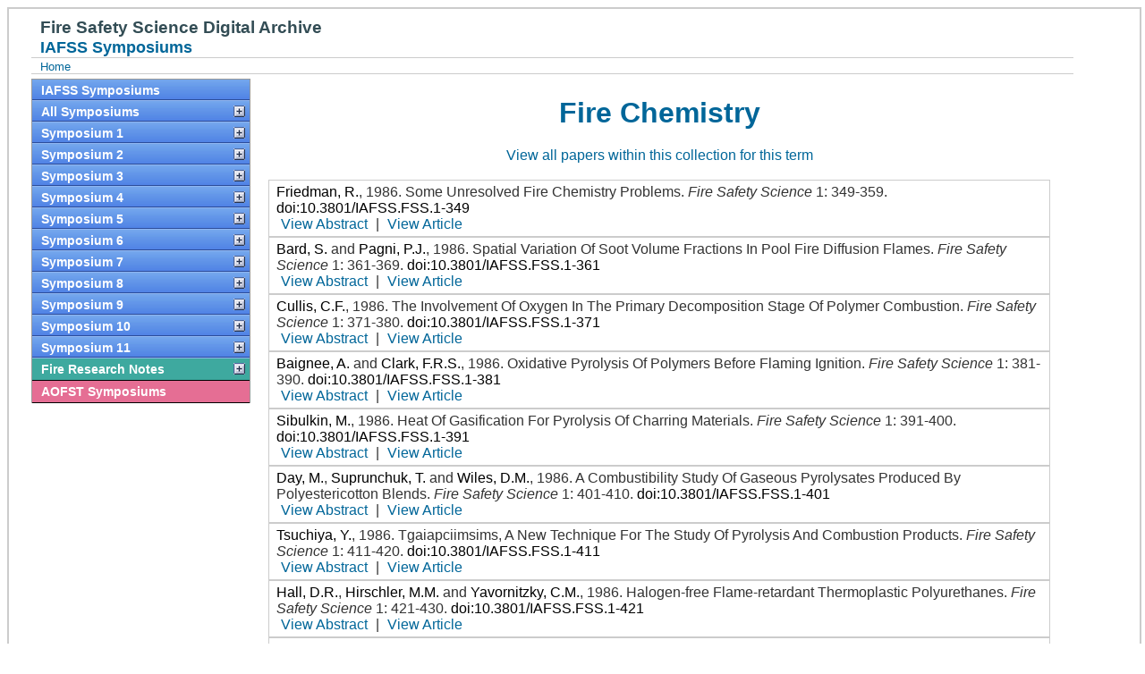

--- FILE ---
content_type: text/html; charset=UTF-8
request_url: https://publications.iafss.org/publications/fss/1/topic/39
body_size: 5803
content:
<?
$site = "publications.iafss.org";
$fullsite = "publications.iafss.org";
$basePath = "/home2/firesag5/private/data/";
?><!DOCTYPE html PUBLIC "-//W3C//DTD HTML 4.01 Transitional//EN" "http://www.w3.org/TR/html4/loose.dtd">
<html lang="en">
    <head>
        <meta http-equiv="Content-Type" content="text/html; charset=UTF-8">
        
        <title>IAFSS Symposiums - 1 - Fire Chemistry</title>    

      <script type="text/javascript">
    var _gaq = _gaq || [];
    _gaq.push(['_setAccount', 'UA-27508830-1']);
    _gaq.push(['_trackPageview']);
    _gaq.push(['_trackPageLoadTime']);
    
    (function() {
      var ga = document.createElement('script');
      ga.type = 'text/javascript';
      ga.async = true;
      ga.src = ('https:' == document.location.protocol ? 'https://ssl' : 'http://www') + '.google-analytics.com/ga.js';
      var s = document.getElementsByTagName('script')[0]; s.parentNode.insertBefore(ga, s);
    })();
  </script>

  <script type="text/javascript" src="/css/iafss.js"></script>
  <script type="text/javascript" src="/css/ddaccordion.js"></script>
  <script type="text/javascript" src="/css/tablefilter.js"></script>
  <script type="text/javascript" src="/js/jquery/1.7/jquery-1.7.1.min.js"></script>
  <script type="text/javascript" src="/js/jqueryui/1.8/jquery-ui-1.8.17.custom.min.js"></script>

  <!--[if lte IE 6]>
  <script type="text/javascript" src="/js/pngfix/supersleight-min.js"></script>
  <![endif]-->

  <script src="/js/slide.js" type="text/javascript"></script>

  <link rel="stylesheet" type="text/css" href="/js/jqueryui/1.8/themes/redmond/jquery-ui-1.8.17.custom.css" >
  <link rel="stylesheet" type="text/css" href="/css/iafss_complete.css" >
  <link rel="stylesheet" type="text/css" href="/css/slide.css"  media="screen" >

  <script type="text/javascript">
      ddaccordion.init({
	      headerclass: "submenuheader", //Shared CSS class name of headers group
	      contentclass: "submenu", //Shared CSS class name of contents group
	      revealtype: "click", //Reveal content when user clicks or onmouseover the header? Valid value: "click" or "mouseover
	      collapseprev: true, //Collapse previous content (so only one open at any time)? true/false 
	      defaultexpanded: [], //index of content(s) open by default [index1, index2, etc] [] denotes no content
	      onemustopen: false, //Specify whether at least one header should be open always (so never all headers closed)
	      animatedefault: false, //Should contents open by default be animated into view?
	      persiststate: true, //persist state of opened contents within browser session?
	      toggleclass: ["", ""], //Two CSS classes to be applied to the header when it's collapsed and expanded, respectively ["class1", "class2"]
	      togglehtml: ["suffix", "<img src='/css/plus.gif' class='statusicon' />", "<img src='/css/minus.gif' class='statusicon' />"], //Additional HTML added to the header when it's collapsed and expanded, respectively  ["position", "html1", "html2"] (see docs)
	      animatespeed: "normal", //speed of animation: "fast", "normal", or "slow"
	      oninit:function(headers, expandedindices){ //custom code to run when headers have initalized
		      //do nothing
	      },
	      onopenclose:function(header, index, state, isuseractivated){ //custom code to run whenever a header is opened or closed
		  //do nothing
		  if (isuseractivated==true) {
		    if (state=='block') {
		      document.location.href = header;
		  }
		  }
	      }
      })
  </script>

    </head>
    <body>
	        <div id="pagewrapper">
<div id="masthead">
    <h1 id="siteName">Fire Safety Science Digital Archive</h1>
    <h2 id="pageName">
        IAFSS Symposiums    </h2>
  
    <div>
	<div id="breadCrumb">
	    <a href="https://iafss.org/">Home</a>
	    <div style="clear: both;"></div>
	</div>
    </div>
</div> <!-- End Of 'masthead' -->



 <div id="pagebody"><div class='glossymenu'><a class='menuitem blueBG' href='/publications/fss/info/'>IAFSS Symposiums</a>                 <a class="menuitem blueBG submenuheader" href="#" >All Symposiums</a>
                    <div class='submenu'>
                         <ul>
                             <li> <a href='/publications/fss'>Papers</a></li>
                             <li> <a href='/publications/fss/author/'>Author List</a></li>
                             <li> <a href='/publications/fss/keyword/'>Keyword List</a></li>
                             
                         </ul>
                    </div><a class="menuitem blueBG submenuheader" href="#" >Symposium 1</a>
                                   <div class='submenu'>
                                        <ul><li> <a href='/publications/fss/1/view'>Front Matter</a></li><li> <a href='/publications/fss/1/topic/36'>Invited Lectures</a></li><li> <a href='/publications/fss/1/topic/37'>Fire Physics</a></li><li> <a href='/publications/fss/1/topic/38'>Structural Behavior</a></li><li> <a href='/publications/fss/1/topic/39'>Fire Chemistry</a></li><li> <a href='/publications/fss/1/topic/40'>People Fire Interactions</a></li><li> <a href='/publications/fss/1/topic/41'>Translation of Research into Practice</a></li><li> <a href='/publications/fss/1/topic/42'>Detection</a></li><li> <a href='/publications/fss/1/topic/43'>Specialized Fire Problems</a></li><li> <a href='/publications/fss/1/topic/44'>Statistics, Risk, and System Analysis</a></li><li> <a href='/publications/fss/1/topic/45'>Smoke Toxicity and Toxic Hazard</a></li><li> <a href='/publications/fss/1/topic/46'>Suppression</a></li><li> <a href='/publications/fss/1/author/'>Author List</a></li><li> <a href='/publications/fss/1/keyword/'>Keyword List</a></li></ul></div><a class="menuitem blueBG submenuheader" href="#" >Symposium 2</a>
                                   <div class='submenu'>
                                        <ul><li> <a href='/publications/fss/2/view'>Front Matter</a></li><li> <a href='/publications/fss/2/topic/47'>Invited Lectures</a></li><li> <a href='/publications/fss/2/topic/48'>Fire Physics</a></li><li> <a href='/publications/fss/2/topic/49'>Fire Chemistry</a></li><li> <a href='/publications/fss/2/topic/50'>Smoke Toxicity and Toxic Hazard</a></li><li> <a href='/publications/fss/2/topic/51'>Statistics, Risk, and System Analysis</a></li><li> <a href='/publications/fss/2/topic/52'>People Fire Interactions</a></li><li> <a href='/publications/fss/2/topic/53'>Detection</a></li><li> <a href='/publications/fss/2/topic/54'>Suppression</a></li><li> <a href='/publications/fss/2/topic/55'>Structural Behavior</a></li><li> <a href='/publications/fss/2/topic/56'>Specialized Fire Problems</a></li><li> <a href='/publications/fss/2/topic/57'>Translation of Research into Practice</a></li><li> <a href='/publications/fss/2/author/'>Author List</a></li><li> <a href='/publications/fss/2/keyword/'>Keyword List</a></li></ul></div><a class="menuitem blueBG submenuheader" href="#" >Symposium 3</a>
                                   <div class='submenu'>
                                        <ul><li> <a href='/publications/fss/3/view'>Front Matter</a></li><li> <a href='/publications/fss/3/topic/58'>Invited Lectures</a></li><li> <a href='/publications/fss/3/topic/59'>Fire Physics</a></li><li> <a href='/publications/fss/3/topic/60'>Statistics and Risk</a></li><li> <a href='/publications/fss/3/topic/61'>Fire Chemistry</a></li><li> <a href='/publications/fss/3/topic/62'>Translation of Research into Practice</a></li><li> <a href='/publications/fss/3/topic/63'>Structures</a></li><li> <a href='/publications/fss/3/topic/64'>People and Fire</a></li><li> <a href='/publications/fss/3/topic/65'>Special Fire Problems</a></li><li> <a href='/publications/fss/3/topic/66'>Smoke Movement</a></li><li> <a href='/publications/fss/3/topic/67'>Detection</a></li><li> <a href='/publications/fss/3/topic/68'>Suppression</a></li><li> <a href='/publications/fss/3/author/'>Author List</a></li><li> <a href='/publications/fss/3/keyword/'>Keyword List</a></li></ul></div><a class="menuitem blueBG submenuheader" href="#" >Symposium 4</a>
                                   <div class='submenu'>
                                        <ul><li> <a href='/publications/fss/4/view'>Front Matter</a></li><li> <a href='/publications/fss/4/topic/69'>Invited Lectures</a></li><li> <a href='/publications/fss/4/topic/70'>Physics; Chemistry; Smoke & Toxic Hazard</a></li><li> <a href='/publications/fss/4/topic/71'>Human Behaviour & Egress; Detection; Risk, Hazard Analysis; Suppression; Applications and Special Fires</a></li><li> <a href='/publications/fss/4/topic/72'>Structures & Structural Behaviour; Industrial Fires</a></li><li> <a href='/publications/fss/4/author/'>Author List</a></li><li> <a href='/publications/fss/4/keyword/'>Keyword List</a></li></ul></div><a class="menuitem blueBG submenuheader" href="#" >Symposium 5</a>
                                   <div class='submenu'>
                                        <ul><li> <a href='/publications/fss/5/view'>Front Matter</a></li><li> <a href='/publications/fss/5/topic/73'>Invited Lectures</a></li><li> <a href='/publications/fss/5/topic/74'>Fire Behaviour of Materials, Fluid Mechanics, Fire Spread, Fire Physics, Fire Modelling and Fire Chemistry</a></li><li> <a href='/publications/fss/5/topic/75'>Stochastic Modelling, Fire Risk, Human Behaviour, Egress, Fire Detection, Suppression and Specialized Topics</a></li><li> <a href='/publications/fss/5/topic/76'>Structural Behaviour and Applications</a></li><li> <a href='/publications/fss/5/author/'>Author List</a></li><li> <a href='/publications/fss/5/keyword/'>Keyword List</a></li></ul></div><a class="menuitem blueBG submenuheader" href="#" >Symposium 6</a>
                                   <div class='submenu'>
                                        <ul><li> <a href='/publications/fss/6/view'>Front Matter</a></li><li> <a href='/publications/fss/6/topic/78'>Invited Lectures</a></li><li> <a href='/publications/fss/6/topic/79'>Risk, Hazards, Statistics</a></li><li> <a href='/publications/fss/6/topic/80'>Fire Chemistry</a></li><li> <a href='/publications/fss/6/topic/81'>Fire Chemistry and Physics</a></li><li> <a href='/publications/fss/6/topic/82'>Suppression</a></li><li> <a href='/publications/fss/6/topic/83'>Fire Physics and Modeling</a></li><li> <a href='/publications/fss/6/topic/84'>Fire Spread</a></li><li> <a href='/publications/fss/6/topic/85'>Detection</a></li><li> <a href='/publications/fss/6/topic/86'>Smoke</a></li><li> <a href='/publications/fss/6/topic/87'>Structures</a></li><li> <a href='/publications/fss/6/topic/88'>Compartment Fires</a></li><li> <a href='/publications/fss/6/topic/89'>Materials</a></li><li> <a href='/publications/fss/6/topic/90'>Behavior</a></li><li> <a href='/publications/fss/6/topic/91'>Applications</a></li><li> <a href='/publications/fss/6/topic/92'>Fluid Mechanics</a></li><li> <a href='/publications/fss/6/author/'>Author List</a></li><li> <a href='/publications/fss/6/keyword/'>Keyword List</a></li></ul></div><a class="menuitem blueBG submenuheader" href="#" >Symposium 7</a>
                                   <div class='submenu'>
                                        <ul><li> <a href='/publications/fss/7/view'>Front Matter</a></li><li> <a href='/publications/fss/7/topic/94'>Invited Lectures</a></li><li> <a href='/publications/fss/7/topic/95'>Invited Panel on New Fire Laboratories</a></li><li> <a href='/publications/fss/7/topic/96'>Flame Spread</a></li><li> <a href='/publications/fss/7/topic/97'>Fire Detection</a></li><li> <a href='/publications/fss/7/topic/98'>Fire Physics</a></li><li> <a href='/publications/fss/7/topic/99'>Risk and Decision Analysis</a></li><li> <a href='/publications/fss/7/topic/100'>Compartment Fires</a></li><li> <a href='/publications/fss/7/topic/101'>Automatic Sprinklers</a></li><li> <a href='/publications/fss/7/topic/102'>Suppression</a></li><li> <a href='/publications/fss/7/topic/103'>Materials Fire Behavior</a></li><li> <a href='/publications/fss/7/topic/104'>Special Applications</a></li><li> <a href='/publications/fss/7/topic/105'>Smoke Control</a></li><li> <a href='/publications/fss/7/topic/106'>Performance-Based Design</a></li><li> <a href='/publications/fss/7/topic/107'>Test Methods and Modeling</a></li><li> <a href='/publications/fss/7/topic/108'>Human Behavior Data</a></li><li> <a href='/publications/fss/7/topic/109'>Flame Behavior</a></li><li> <a href='/publications/fss/7/topic/110'>Human Behavior Modeling</a></li><li> <a href='/publications/fss/7/topic/111'>Structures - Columns</a></li><li> <a href='/publications/fss/7/topic/112'>Statistics and Probability</a></li><li> <a href='/publications/fss/7/topic/113'>Structures - Structures and Building Components</a></li><li> <a href='/publications/fss/7/author/'>Author List</a></li><li> <a href='/publications/fss/7/keyword/'>Keyword List</a></li></ul></div><a class="menuitem blueBG submenuheader" href="#" >Symposium 8</a>
                                   <div class='submenu'>
                                        <ul><li> <a href='/publications/fss/8/view'>Front Matter</a></li><li> <a href='/publications/fss/8/topic/115'>Invited Lectures</a></li><li> <a href='/publications/fss/8/topic/116'>Ignition</a></li><li> <a href='/publications/fss/8/topic/117'>Structural Fire Performance</a></li><li> <a href='/publications/fss/8/topic/118'>Probability & Statistics</a></li><li> <a href='/publications/fss/8/topic/119'>Flame Spread</a></li><li> <a href='/publications/fss/8/topic/120'>Human Behavior</a></li><li> <a href='/publications/fss/8/topic/121'>Evacuation</a></li><li> <a href='/publications/fss/8/topic/122'>Burning rates</a></li><li> <a href='/publications/fss/8/topic/123'>Suppression</a></li><li> <a href='/publications/fss/8/topic/124'>Burn Hazards</a></li><li> <a href='/publications/fss/8/topic/125'>Wildland Fires</a></li><li> <a href='/publications/fss/8/topic/126'>Risk Analysis</a></li><li> <a href='/publications/fss/8/topic/127'>Flames</a></li><li> <a href='/publications/fss/8/topic/128'>Toxic Hazard</a></li><li> <a href='/publications/fss/8/topic/129'>Fire Chemistry</a></li><li> <a href='/publications/fss/8/topic/130'>Compartment Fires</a></li><li> <a href='/publications/fss/8/topic/131'>Smoke Control</a></li><li> <a href='/publications/fss/8/topic/132'>Explosions</a></li><li> <a href='/publications/fss/8/topic/133'>Measurement Methods</a></li><li> <a href='/publications/fss/8/topic/134'>Tunnel Fires</a></li><li> <a href='/publications/fss/8/topic/135'>Detection</a></li><li> <a href='/publications/fss/8/author/'>Author List</a></li><li> <a href='/publications/fss/8/keyword/'>Keyword List</a></li></ul></div><a class="menuitem blueBG submenuheader" href="#" >Symposium 9</a>
                                   <div class='submenu'>
                                        <ul><li> <a href='/publications/fss/9/view'>Front Matter</a></li><li> <a href='/publications/fss/9/topic/137'>Invited Lectures</a></li><li> <a href='/publications/fss/9/topic/138'>Model Validation</a></li><li> <a href='/publications/fss/9/topic/139'>Ignition</a></li><li> <a href='/publications/fss/9/topic/140'>Evacuation and Human Behavior</a></li><li> <a href='/publications/fss/9/topic/141'>Flame Spread</a></li><li> <a href='/publications/fss/9/topic/142'>Fire Heat Flux</a></li><li> <a href='/publications/fss/9/topic/143'>Human Factors</a></li><li> <a href='/publications/fss/9/topic/144'>Soot</a></li><li> <a href='/publications/fss/9/topic/145'>Toxicity</a></li><li> <a href='/publications/fss/9/topic/146'>Tunnel Fires</a></li><li> <a href='/publications/fss/9/topic/147'>Water Sprinklers</a></li><li> <a href='/publications/fss/9/topic/148'>Evacuation and Emergency Response</a></li><li> <a href='/publications/fss/9/topic/149'>Spill Plumes</a></li><li> <a href='/publications/fss/9/topic/150'>Water Mist</a></li><li> <a href='/publications/fss/9/topic/151'>Flames and Fire Dynamics</a></li><li> <a href='/publications/fss/9/topic/152'>Suppression</a></li><li> <a href='/publications/fss/9/topic/153'>Statistics and Risk Analysis</a></li><li> <a href='/publications/fss/9/topic/154'>Compartment Fires</a></li><li> <a href='/publications/fss/9/topic/155'>Deflagration</a></li><li> <a href='/publications/fss/9/topic/156'>Detection</a></li><li> <a href='/publications/fss/9/topic/157'>Fire Physics</a></li><li> <a href='/publications/fss/9/topic/158'>Performance Based Design</a></li><li> <a href='/publications/fss/9/topic/159'>Structural Fire Performance</a></li><li> <a href='/publications/fss/9/topic/160'>Fire Chemistry</a></li><li> <a href='/publications/fss/9/topic/161'>Modeling</a></li><li> <a href='/publications/fss/9/topic/163'>Evacuation and Human Behavior Case Studies</a></li><li> <a href='/publications/fss/9/author/'>Author List</a></li><li> <a href='/publications/fss/9/keyword/'>Keyword List</a></li></ul></div><a class="menuitem blueBG submenuheader" href="#" >Symposium 10</a>
                                   <div class='submenu'>
                                        <ul><li> <a href='/publications/fss/10/view'>Front Matter</a></li><li> <a href='/publications/fss/10/topic/183'>Building Fire Spread</a></li><li> <a href='/publications/fss/10/topic/184'>Compartment Fire Flows</a></li><li> <a href='/publications/fss/10/topic/185'>Compartment Fire Modeling</a></li><li> <a href='/publications/fss/10/topic/186'>Compartment Fires</a></li><li> <a href='/publications/fss/10/topic/187'>Emmons Plenary Lecture</a></li><li> <a href='/publications/fss/10/topic/188'>Evacuation Behavior</a></li><li> <a href='/publications/fss/10/topic/189'>Evacuation Modeling</a></li><li> <a href='/publications/fss/10/topic/190'>Fire and Smoke Detection</a></li><li> <a href='/publications/fss/10/topic/191'>Fire Dynamics</a></li><li> <a href='/publications/fss/10/topic/192'>Fire Suppression</a></li><li> <a href='/publications/fss/10/topic/193'>Fire Whirls</a></li><li> <a href='/publications/fss/10/topic/194'>Flame Extinction</a></li><li> <a href='/publications/fss/10/topic/195'>Flame Modeling</a></li><li> <a href='/publications/fss/10/topic/196'>Flame Spread</a></li><li> <a href='/publications/fss/10/topic/197'>Heat Transfer</a></li><li> <a href='/publications/fss/10/topic/198'>Human Perception and Response</a></li><li> <a href='/publications/fss/10/topic/199'>Ignition/Extinction</a></li><li> <a href='/publications/fss/10/topic/200'>Invited Lectures</a></li><li> <a href='/publications/fss/10/topic/201'>Pyrolysis</a></li><li> <a href='/publications/fss/10/topic/202'>Pyrolysis Modeling</a></li><li> <a href='/publications/fss/10/topic/203'>Smoke Alarms</a></li><li> <a href='/publications/fss/10/topic/204'>Smoke Generation and Transport</a></li><li> <a href='/publications/fss/10/topic/205'>Smoke Transport</a></li><li> <a href='/publications/fss/10/topic/206'>Sprinkler Suppression</a></li><li> <a href='/publications/fss/10/topic/207'>Statistics, Probability and Risk Analysis</a></li><li> <a href='/publications/fss/10/topic/208'>Structural Fire Exposure</a></li><li> <a href='/publications/fss/10/topic/209'>Structural Fire Performance</a></li><li> <a href='/publications/fss/10/topic/210'>Structural Fire Performance of Steel and Concrete</a></li><li> <a href='/publications/fss/10/topic/211'>Termogravimetric Analysis</a></li><li> <a href='/publications/fss/10/topic/212'>Toxic Hazard</a></li><li> <a href='/publications/fss/10/topic/213'>Tunnel Fires</a></li><li> <a href='/publications/fss/10/topic/214'>Vitiated/Underventilated Compartment Fires</a></li><li> <a href='/publications/fss/10/topic/215'>Water Mist/Spray Suppression</a></li><li> <a href='/publications/fss/10/topic/216'>Wildland Fires</a></li><li> <a href='/publications/fss/10/author/'>Author List</a></li><li> <a href='/publications/fss/10/keyword/'>Keyword List</a></li></ul></div>


<a class="menuitem blueBG submenuheader" href="#" >Symposium 11</a>
<div class='submenu'>
 <ul>
  <li> <a href='/publications/fss/11/view'>Front Matter</a></li>
  <li> <a href='/publications/fss/11/topic/231'>Emmons Plenary Lecture</a></li>
  <li> <a href='/publications/fss/11/topic/218'>Invited Lectures</a></li>
  <li> <a href='/publications/fss/11/topic/219'>Ignition and Flame Spread</a></li>
  <li> <a href='/publications/fss/11/topic/220'>Structural Fire Performance</a></li>
  <li> <a href='/publications/fss/11/topic/221'>Post-Earthquake Fires</a></li>
  <li> <a href='/publications/fss/11/topic/222'>Compartment Fire Dynamics</a></li>
  <li> <a href='/publications/fss/11/topic/223'>Flame Retardants and Advanced Materials</a></li>
  <li> <a href='/publications/fss/11/topic/224'>Fire Risk Analysis and Statistics</a></li>
  <li> <a href='/publications/fss/11/topic/225'>Arson</a></li>
  <li> <a href='/publications/fss/11/topic/226'>Fire Hazards in Electrical Equipment</a></li>
  <li> <a href='/publications/fss/11/topic/227'>Large-Scale Fire Hazards</a></li>
  <li> <a href='/publications/fss/11/topic/228'>Wildland Fires</a></li>
  <li> <a href='/publications/fss/11/topic/229'>Fire Suppression</a></li>
  <li> <a href='/publications/fss/11/topic/230'>Evacuation and Human Behavior</a></li>
  <li> <a href='/publications/fss/11/author/'>Author List</a></li>
  <li> <a href='/publications/fss/11/keyword/'>Keyword List</a></li>
 </ul>
</div>


<a class="menuitem greenBG submenuheader" href='/publications/frn/info/'>Fire Research Notes</a>
                       <div class='submenu'>
                            <ul><li> <a href='/publications/frn/topic/164'>Notes 1 - 99</a></li><li> <a href='/publications/frn/topic/165'>Notes 100 - 199</a></li><li> <a href='/publications/frn/topic/166'>Notes 200 - 299</a></li><li> <a href='/publications/frn/topic/167'>Notes 300 - 399</a></li><li> <a href='/publications/frn/topic/168'>Notes 400 - 499</a></li><li> <a href='/publications/frn/topic/169'>Notes 500 - 599</a></li><li> <a href='/publications/frn/topic/170'>Notes 600 - 699</a></li><li> <a href='/publications/frn/topic/171'>Notes 700 - 799</a></li><li> <a href='/publications/frn/topic/172'>Notes 800 - 899</a></li><li> <a href='/publications/frn/topic/173'>Notes 900 - 999</a></li><li> <a href='/publications/frn/topic/174'>Notes 1000 - 1079</a></li><li> <a href='/publications/frn/author/'>Authors</a></li><li> <a href='/publications/frn/keyword/'>Keywords</a></li></ul></div><a class='menuitem redBG' href='/publications/aofst/info/'>AOFST Symposiums</a></div><div id="pagecontent"><div class='SectionHeader'>Fire Chemistry</div><center><a href='/publications/fss/topic/39'>View all papers within this collection for this term</a></center><br><div class='Paper'>    <P CLASS='cit-Paper'><a href='/publications/fss/author/277'>Friedman, R.</a>, <SPAN class="cit-Year">1986</SPAN>. <SPAN class="cit-Title">Some Unresolved Fire Chemistry Problems</SPAN>. <SPAN class="cit-VolName">Fire Safety Science</SPAN> <SPAN class="cit-Pages">1: 349-359</SPAN>. <a href='http://dx.doi.org/10.3801/IAFSS.FSS.1-349'>doi:10.3801/IAFSS.FSS.1-349</a><br><A CLASS='Paper-Links-Abstract' HREF='/publications/fss/1/349'><SPAN CLASS='Paper-Links-Abstract'>View Abstract</SPAN></A> | <A onClick="javascript:_gaq.push(['_trackEvent', 'Paper', 'Download', 'fss/1/349']);" CLASS='Paper-Links-Abstract' HREF='/publications/fss/1/349/view/fss_1-349.pdf'><SPAN CLASS='Paper-Links-Abstract'>View Article</SPAN></A></P></DIV><div class='Paper'>    <P CLASS='cit-Paper'><a href='/publications/fss/author/41'>Bard, S.</a> and <a href='/publications/fss/author/809'>Pagni, P.J.</a>, <SPAN class="cit-Year">1986</SPAN>. <SPAN class="cit-Title">Spatial Variation Of Soot Volume Fractions In Pool Fire Diffusion Flames</SPAN>. <SPAN class="cit-VolName">Fire Safety Science</SPAN> <SPAN class="cit-Pages">1: 361-369</SPAN>. <a href='http://dx.doi.org/10.3801/IAFSS.FSS.1-361'>doi:10.3801/IAFSS.FSS.1-361</a><br><A CLASS='Paper-Links-Abstract' HREF='/publications/fss/1/361'><SPAN CLASS='Paper-Links-Abstract'>View Abstract</SPAN></A> | <A onClick="javascript:_gaq.push(['_trackEvent', 'Paper', 'Download', 'fss/1/361']);" CLASS='Paper-Links-Abstract' HREF='/publications/fss/1/361/view/fss_1-361.pdf'><SPAN CLASS='Paper-Links-Abstract'>View Article</SPAN></A></P></DIV><div class='Paper'>    <P CLASS='cit-Paper'><a href='/publications/fss/author/171'>Cullis, C.F.</a>, <SPAN class="cit-Year">1986</SPAN>. <SPAN class="cit-Title">The Involvement Of Oxygen In The Primary Decomposition Stage Of Polymer Combustion</SPAN>. <SPAN class="cit-VolName">Fire Safety Science</SPAN> <SPAN class="cit-Pages">1: 371-380</SPAN>. <a href='http://dx.doi.org/10.3801/IAFSS.FSS.1-371'>doi:10.3801/IAFSS.FSS.1-371</a><br><A CLASS='Paper-Links-Abstract' HREF='/publications/fss/1/371'><SPAN CLASS='Paper-Links-Abstract'>View Abstract</SPAN></A> | <A onClick="javascript:_gaq.push(['_trackEvent', 'Paper', 'Download', 'fss/1/371']);" CLASS='Paper-Links-Abstract' HREF='/publications/fss/1/371/view/fss_1-371.pdf'><SPAN CLASS='Paper-Links-Abstract'>View Article</SPAN></A></P></DIV><div class='Paper'>    <P CLASS='cit-Paper'><a href='/publications/fss/author/35'>Baignee, A.</a> and <a href='/publications/fss/author/147'>Clark, F.R.S.</a>, <SPAN class="cit-Year">1986</SPAN>. <SPAN class="cit-Title">Oxidative Pyrolysis Of Polymers Before Flaming Ignition</SPAN>. <SPAN class="cit-VolName">Fire Safety Science</SPAN> <SPAN class="cit-Pages">1: 381-390</SPAN>. <a href='http://dx.doi.org/10.3801/IAFSS.FSS.1-381'>doi:10.3801/IAFSS.FSS.1-381</a><br><A CLASS='Paper-Links-Abstract' HREF='/publications/fss/1/381'><SPAN CLASS='Paper-Links-Abstract'>View Abstract</SPAN></A> | <A onClick="javascript:_gaq.push(['_trackEvent', 'Paper', 'Download', 'fss/1/381']);" CLASS='Paper-Links-Abstract' HREF='/publications/fss/1/381/view/fss_1-381.pdf'><SPAN CLASS='Paper-Links-Abstract'>View Article</SPAN></A></P></DIV><div class='Paper'>    <P CLASS='cit-Paper'><a href='/publications/fss/author/945'>Sibulkin, M.</a>, <SPAN class="cit-Year">1986</SPAN>. <SPAN class="cit-Title">Heat Of Gasification For Pyrolysis Of Charring Materials</SPAN>. <SPAN class="cit-VolName">Fire Safety Science</SPAN> <SPAN class="cit-Pages">1: 391-400</SPAN>. <a href='http://dx.doi.org/10.3801/IAFSS.FSS.1-391'>doi:10.3801/IAFSS.FSS.1-391</a><br><A CLASS='Paper-Links-Abstract' HREF='/publications/fss/1/391'><SPAN CLASS='Paper-Links-Abstract'>View Abstract</SPAN></A> | <A onClick="javascript:_gaq.push(['_trackEvent', 'Paper', 'Download', 'fss/1/391']);" CLASS='Paper-Links-Abstract' HREF='/publications/fss/1/391/view/fss_1-391.pdf'><SPAN CLASS='Paper-Links-Abstract'>View Article</SPAN></A></P></DIV><div class='Paper'>    <P CLASS='cit-Paper'><a href='/publications/fss/author/184'>Day, M.</a>, <a href='/publications/fss/author/992'>Suprunchuk, T.</a> and <a href='/publications/fss/author/1142'>Wiles, D.M.</a>, <SPAN class="cit-Year">1986</SPAN>. <SPAN class="cit-Title">A Combustibility Study Of Gaseous Pyrolysates Produced By Polyestericotton Blends</SPAN>. <SPAN class="cit-VolName">Fire Safety Science</SPAN> <SPAN class="cit-Pages">1: 401-410</SPAN>. <a href='http://dx.doi.org/10.3801/IAFSS.FSS.1-401'>doi:10.3801/IAFSS.FSS.1-401</a><br><A CLASS='Paper-Links-Abstract' HREF='/publications/fss/1/401'><SPAN CLASS='Paper-Links-Abstract'>View Abstract</SPAN></A> | <A onClick="javascript:_gaq.push(['_trackEvent', 'Paper', 'Download', 'fss/1/401']);" CLASS='Paper-Links-Abstract' HREF='/publications/fss/1/401/view/fss_1-401.pdf'><SPAN CLASS='Paper-Links-Abstract'>View Article</SPAN></A></P></DIV><div class='Paper'>    <P CLASS='cit-Paper'><a href='/publications/fss/author/1057'>Tsuchiya, Y.</a>, <SPAN class="cit-Year">1986</SPAN>. <SPAN class="cit-Title">Tgaiapciimsims, A New Technique For The Study Of Pyrolysis And Combustion Products</SPAN>. <SPAN class="cit-VolName">Fire Safety Science</SPAN> <SPAN class="cit-Pages">1: 411-420</SPAN>. <a href='http://dx.doi.org/10.3801/IAFSS.FSS.1-411'>doi:10.3801/IAFSS.FSS.1-411</a><br><A CLASS='Paper-Links-Abstract' HREF='/publications/fss/1/411'><SPAN CLASS='Paper-Links-Abstract'>View Abstract</SPAN></A> | <A onClick="javascript:_gaq.push(['_trackEvent', 'Paper', 'Download', 'fss/1/411']);" CLASS='Paper-Links-Abstract' HREF='/publications/fss/1/411/view/fss_1-411.pdf'><SPAN CLASS='Paper-Links-Abstract'>View Article</SPAN></A></P></DIV><div class='Paper'>    <P CLASS='cit-Paper'><a href='/publications/fss/author/339'>Hall, D.R.</a>, <a href='/publications/fss/author/395'>Hirschler, M.M.</a> and <a href='/publications/fss/author/1196'>Yavornitzky, C.M.</a>, <SPAN class="cit-Year">1986</SPAN>. <SPAN class="cit-Title">Halogen-free Flame-retardant Thermoplastic Polyurethanes</SPAN>. <SPAN class="cit-VolName">Fire Safety Science</SPAN> <SPAN class="cit-Pages">1: 421-430</SPAN>. <a href='http://dx.doi.org/10.3801/IAFSS.FSS.1-421'>doi:10.3801/IAFSS.FSS.1-421</a><br><A CLASS='Paper-Links-Abstract' HREF='/publications/fss/1/421'><SPAN CLASS='Paper-Links-Abstract'>View Abstract</SPAN></A> | <A onClick="javascript:_gaq.push(['_trackEvent', 'Paper', 'Download', 'fss/1/421']);" CLASS='Paper-Links-Abstract' HREF='/publications/fss/1/421/view/fss_1-421.pdf'><SPAN CLASS='Paper-Links-Abstract'>View Article</SPAN></A></P></DIV><div class='Paper'>    <P CLASS='cit-Paper'><a href='/publications/fss/author/64'>Beyler, C.L.</a>, <SPAN class="cit-Year">1986</SPAN>. <SPAN class="cit-Title">Major Species Production By Solid Fuels In A Two Layer Compartment Fire Environment</SPAN>. <SPAN class="cit-VolName">Fire Safety Science</SPAN> <SPAN class="cit-Pages">1: 431-440</SPAN>. <a href='http://dx.doi.org/10.3801/IAFSS.FSS.1-431'>doi:10.3801/IAFSS.FSS.1-431</a><br><A CLASS='Paper-Links-Abstract' HREF='/publications/fss/1/431'><SPAN CLASS='Paper-Links-Abstract'>View Abstract</SPAN></A> | <A onClick="javascript:_gaq.push(['_trackEvent', 'Paper', 'Download', 'fss/1/431']);" CLASS='Paper-Links-Abstract' HREF='/publications/fss/1/431/view/fss_1-431.pdf'><SPAN CLASS='Paper-Links-Abstract'>View Article</SPAN></A></P></DIV><div class='Paper'>    <P CLASS='cit-Paper'><a href='/publications/fss/author/623'>Lomax, S.</a> and <a href='/publications/fss/author/951'>Simmons, R.F.</a>, <SPAN class="cit-Year">1986</SPAN>. <SPAN class="cit-Title">The Formation Of Carbon Monoxide From Diffusion Flames</SPAN>. <SPAN class="cit-VolName">Fire Safety Science</SPAN> <SPAN class="cit-Pages">1: 441-450</SPAN>. <a href='http://dx.doi.org/10.3801/IAFSS.FSS.1-441'>doi:10.3801/IAFSS.FSS.1-441</a><br><A CLASS='Paper-Links-Abstract' HREF='/publications/fss/1/441'><SPAN CLASS='Paper-Links-Abstract'>View Abstract</SPAN></A> | <A onClick="javascript:_gaq.push(['_trackEvent', 'Paper', 'Download', 'fss/1/441']);" CLASS='Paper-Links-Abstract' HREF='/publications/fss/1/441/view/fss_1-441.pdf'><SPAN CLASS='Paper-Links-Abstract'>View Article</SPAN></A></P></DIV><div class='Paper'>    <P CLASS='cit-Paper'><a href='/publications/fss/author/1033'>Tewarson, A.</a> and <a href='/publications/fss/author/755'>Newman, J.S.</a>, <SPAN class="cit-Year">1986</SPAN>. <SPAN class="cit-Title">Scale Effects On Fire Properties Of Materials</SPAN>. <SPAN class="cit-VolName">Fire Safety Science</SPAN> <SPAN class="cit-Pages">1: 451-462</SPAN>. <a href='http://dx.doi.org/10.3801/IAFSS.FSS.1-451'>doi:10.3801/IAFSS.FSS.1-451</a><br><A CLASS='Paper-Links-Abstract' HREF='/publications/fss/1/451'><SPAN CLASS='Paper-Links-Abstract'>View Abstract</SPAN></A> | <A onClick="javascript:_gaq.push(['_trackEvent', 'Paper', 'Download', 'fss/1/451']);" CLASS='Paper-Links-Abstract' HREF='/publications/fss/1/451/view/fss_1-451.pdf'><SPAN CLASS='Paper-Links-Abstract'>View Article</SPAN></A></P></DIV><div class='Paper'>    <P CLASS='cit-Paper'><a href='/publications/fss/author/548'>Kotoyori, T.</a>, <SPAN class="cit-Year">1986</SPAN>. <SPAN class="cit-Title">Critical Ignition Temperatures Of Wood Sawdusts</SPAN>. <SPAN class="cit-VolName">Fire Safety Science</SPAN> <SPAN class="cit-Pages">1: 463-471</SPAN>. <a href='http://dx.doi.org/10.3801/IAFSS.FSS.1-463'>doi:10.3801/IAFSS.FSS.1-463</a><br><A CLASS='Paper-Links-Abstract' HREF='/publications/fss/1/463'><SPAN CLASS='Paper-Links-Abstract'>View Abstract</SPAN></A> | <A onClick="javascript:_gaq.push(['_trackEvent', 'Paper', 'Download', 'fss/1/463']);" CLASS='Paper-Links-Abstract' HREF='/publications/fss/1/463/view/fss_1-463.pdf'><SPAN CLASS='Paper-Links-Abstract'>View Article</SPAN></A></P></DIV><div class='Paper'>    <P CLASS='cit-Paper'><a href='/publications/fss/author/1096'>Vovelle, C.</a>, <a href='/publications/fss/author/8'>Akrich, R.</a>, <a href='/publications/fss/author/191'>Delfau, J.L.</a> and <a href='/publications/fss/author/318'>Gresillaud, S.</a>, <SPAN class="cit-Year">1986</SPAN>. <SPAN class="cit-Title">Influence Of The Thickness On The Thermal Degradation Of Pmma</SPAN>. <SPAN class="cit-VolName">Fire Safety Science</SPAN> <SPAN class="cit-Pages">1: 473-482</SPAN>. <a href='http://dx.doi.org/10.3801/IAFSS.FSS.1-473'>doi:10.3801/IAFSS.FSS.1-473</a><br><A CLASS='Paper-Links-Abstract' HREF='/publications/fss/1/473'><SPAN CLASS='Paper-Links-Abstract'>View Abstract</SPAN></A> | <A onClick="javascript:_gaq.push(['_trackEvent', 'Paper', 'Download', 'fss/1/473']);" CLASS='Paper-Links-Abstract' HREF='/publications/fss/1/473/view/fss_1-473.pdf'><SPAN CLASS='Paper-Links-Abstract'>View Article</SPAN></A></P></DIV><div class='Paper'>    <P CLASS='cit-Paper'><a href='/publications/fss/author/494'>Kashiwagi, T.</a>, <a href='/publications/fss/author/437'>Inaba, A.</a> and <a href='/publications/fss/author/94'>Brown, J.E.</a>, <SPAN class="cit-Year">1986</SPAN>. <SPAN class="cit-Title">Differences In Pmma Degradation Characteristics And Their Effects On Its Fire Properties</SPAN>. <SPAN class="cit-VolName">Fire Safety Science</SPAN> <SPAN class="cit-Pages">1: 483-493</SPAN>. <a href='http://dx.doi.org/10.3801/IAFSS.FSS.1-483'>doi:10.3801/IAFSS.FSS.1-483</a><br><A CLASS='Paper-Links-Abstract' HREF='/publications/fss/1/483'><SPAN CLASS='Paper-Links-Abstract'>View Abstract</SPAN></A> | <A onClick="javascript:_gaq.push(['_trackEvent', 'Paper', 'Download', 'fss/1/483']);" CLASS='Paper-Links-Abstract' HREF='/publications/fss/1/483/view/fss_1-483.pdf'><SPAN CLASS='Paper-Links-Abstract'>View Article</SPAN></A></P></DIV></div></div></div><div id="siteInfo">
      <p>
         <a href="https://iafss.org/member-resources/">Member's Page</a> |
         <a href="https://iafss.org/membership/">Join IAFSS</a> |
         <a href="http://www.haifire.com/iafss/index.htm">Author's Site</a>
      </p> 
      <p>Copyright © International Association for Fire Safety Science</p>

      </div>	
    </body>
</html>

        

--- FILE ---
content_type: text/css
request_url: https://publications.iafss.org/css/slide.css
body_size: 1352
content:
/*
Name: Sliding Login Panel with jQuery 1.3.2
Author: Jeremie Tisseau
Author URI: http://web-kreation.com/
Date: March 26, 2009
Version: 1.0

	Copyright 2009 Jeremie Tisseau
	"Sliding Login Panel with jQuery 1.3.2" is distributed under the GNU General Public License version 3:
	http://www.gnu.org/licenses/gpl-3.0.html
*/

/***** clearfix *****/
.clear {clear: both;height: 0;line-height: 0;}
.clearfix:after {content: ".";display: block;height: 0;clear: both;visibility: hidden;}
.clearfix {display: inline-block;}
/* Hides from IE-mac \*/
* html .clearfix {height: 1%;}
.clearfix {display: block;}
/* End hide from IE-mac */
.clearfix {height: 1%;}
.clearfix {display: block;}

/* Panel Tab/button */
.tab {
  	background: url(/images/slide/tab_b.png) repeat-x 0 0;
	height: 42px;
	position: relative;
    top: 0;
    z-index: 999;
}

.tab ul.login {
	display: block;
	position: relative;
  	float: right;
  	clear: right;
  	height: 42px;
	width: auto;
  	font-weight: bold;
	line-height: 42px;
	margin: 0;
	right: 150px;
  	color: white;
  	font-size: 80%;
	text-align: center;
}

.tab ul.login li.left {
  	background: url(/images/slide/tab_l.png) no-repeat left 0;
  	height: 42px;
	width: 30px;
	padding: 0;
	margin: 0;
  	display: block;
	float: left;
}

.tab ul.login li.right {
  	background: url(/images/slide/tab_r.png) no-repeat left 0;
  	height: 42px;
	width: 30px;
	padding: 0;
	margin: 0;
  	display: block;
	float: left;
}

.tab ul.login li {
 	text-align: left;
  	padding: 0 6px;
	display: block;
	float: left;
	height: 42px;
  	background: url(/images/slide/tab_m.png) repeat-x 0 0;
}

.tab ul.login li a {
	color: #15ADFF;
}

.tab ul.login li a:hover {
	color: white;
}

.tab .sep {color:#414141}

.tab a.open, .tab a.close {
	height: 20px;
	line-height: 20px !important;
	padding-left: 30px !important;
	cursor: pointer;
	display: block;
	width: 100px;
	position: relative;
	top: 11px;
}

.tab a.open {background: url(/images/slide/bt_open.png) no-repeat left 0;}
.tab a.close {background: url(/images/slide/bt_close.png) no-repeat left 0;}
.tab a:hover.open {background: url(/images/slide/bt_open.png) no-repeat left -19px;}
.tab a:hover.close {background: url(/images/slide/bt_close.png) no-repeat left -19px;}

/* sliding panel */
#toppanel {
    position: absolute;   /*Panel will overlap  content */
    /*position: relative;*/   /*Panel will "push" the content down */
    top: 0;
    width: 100%;
    z-index: 999;
    text-align: center;
    margin-left: auto;
    margin-right: auto;
}

#panel {
	width: 100%;
	height: 270px;
	color: #999999;
	background: #272727;
	overflow: hidden;
	position: relative;
	z-index: 3;
	display: none;
}

#panel h1 {
	font-size: 1.6em;
	padding: 5px 0 10px;
	margin: 0;
	color: white;
}

#panel h2{
	font-size: 1.2em;
	padding: 10px 0 5px;
	margin: 0;
	color: white;
}

#panel p {
	margin: 5px 0;
	padding: 0;
}

#panel a {
	text-decoration: none;
	color: #15ADFF;
}

#panel a:hover {
	color: white;
}

#panel a-lost-pwd {
	display: block;
	float: left;
}

#panel .content {
	width: 960px;
	margin: 0 auto;
	padding-top: 15px;
	text-align: left;
	font-size: 0.85em;
}

#panel .content .left {
	width: 280px;
	float: left;
	padding: 0 15px;
	border-left: 1px solid #333;
}

#panel .content .right {
	border-right: 1px solid #333;
}

#panel .content form {
	margin: 0 0 10px 0;
}

#panel .content label {
	float: left;
	padding-top: 8px;
	clear: both;
	width: 280px;
	display: block;
}

#panel .content input.field {
	border: 1px #1A1A1A solid;
	background: #414141;
	margin-right: 5px;
	margin-top: 4px;
	width: 200px;
	color: white;
	height: 16px;
}

#panel .content input:focus.field {
	background: #545454;
}

/* BUTTONS */
/* Login and Register buttons */
#panel .content input.bt_login,
#panel .content input.bt_register {
	display: block;
	float: left;
	clear: left;
	height: 24px;
	text-align: center;
	cursor: pointer;
	border: none;
	font-weight: bold;
	margin: 10px 0;
}

#panel .content input.bt_login {
	width: 74px;
	background: transparent url(/images/slide/bt_login.png) no-repeat 0 0;
}

#panel .content input.bt_register {
	width: 94px;
	color: white;
	background: transparent url(/images/slide/bt_register.png) no-repeat 0 0;
}

#panel .lost-pwd {
	display: block;
	float:left;
	clear: right;
	padding: 15px 5px 0;
	font-size: 0.95em;
	text-decoration: underline;
}

